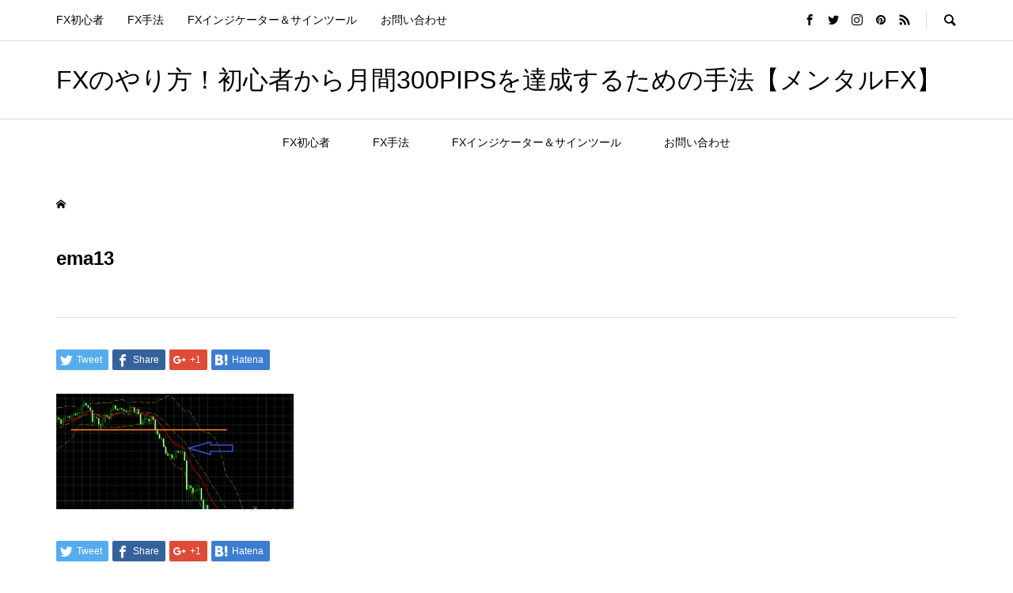

--- FILE ---
content_type: text/html; charset=UTF-8
request_url: https://xn--fx-xi4auf1b5b.com/7gatukekka/ema13/
body_size: 9045
content:
<!DOCTYPE html>
<html lang="ja">
<head >
<meta charset="UTF-8">
<meta name="description" content="メンタルFXでは、FXのやり方を初心者の方や継続して勝ち続けたい方へ向けて掲載しています。普通なら50％の確率で勝てるはずなのに、95％の人が負けてしまう…そこには人間の本能的なメンタルが関係しています。">
<meta name="viewport" content="width=device-width">
<title>ema13 &#8211; FXのやり方！初心者から月間300PIPSを達成するための手法【メンタルFX】</title>
<link rel='dns-prefetch' href='//s.w.org' />
<link rel="alternate" type="application/rss+xml" title="FXのやり方！初心者から月間300PIPSを達成するための手法【メンタルFX】 &raquo; ema13 のコメントのフィード" href="https://xn--fx-xi4auf1b5b.com/7gatukekka/ema13/feed/" />
<link rel='stylesheet' id='wp-block-library-css'  href='https://xn--fx-xi4auf1b5b.com/wp-includes/css/dist/block-library/style.min.css?ver=5.4.18' type='text/css' media='all' />
<link rel='stylesheet' id='rumble-style-css'  href='https://xn--fx-xi4auf1b5b.com/wp-content/themes/rumble_tcd058/style.css?ver=1.1' type='text/css' media='all' />
<link rel='stylesheet' id='rumble-slick-css'  href='https://xn--fx-xi4auf1b5b.com/wp-content/themes/rumble_tcd058/css/slick.min.css?ver=5.4.18' type='text/css' media='all' />
<link rel='stylesheet' id='rumble-responsive-css'  href='https://xn--fx-xi4auf1b5b.com/wp-content/themes/rumble_tcd058/responsive.css?ver=1.1' type='text/css' media='all' />
<link rel='stylesheet' id='fancybox-css'  href='https://xn--fx-xi4auf1b5b.com/wp-content/plugins/easy-fancybox/css/jquery.fancybox.min.css?ver=1.3.24' type='text/css' media='screen' />
<script type='text/javascript' src='https://xn--fx-xi4auf1b5b.com/wp-includes/js/jquery/jquery.js?ver=1.12.4-wp'></script>
<script type='text/javascript' src='https://xn--fx-xi4auf1b5b.com/wp-includes/js/jquery/jquery-migrate.min.js?ver=1.4.1'></script>
<link rel='https://api.w.org/' href='https://xn--fx-xi4auf1b5b.com/wp-json/' />
<link rel="EditURI" type="application/rsd+xml" title="RSD" href="https://xn--fx-xi4auf1b5b.com/xmlrpc.php?rsd" />
<link rel="wlwmanifest" type="application/wlwmanifest+xml" href="https://xn--fx-xi4auf1b5b.com/wp-includes/wlwmanifest.xml" /> 
<meta name="generator" content="WordPress 5.4.18" />
<link rel='shortlink' href='https://xn--fx-xi4auf1b5b.com/?p=96' />
<link rel="alternate" type="application/json+oembed" href="https://xn--fx-xi4auf1b5b.com/wp-json/oembed/1.0/embed?url=https%3A%2F%2Fxn--fx-xi4auf1b5b.com%2F7gatukekka%2Fema13%2F" />
<link rel="alternate" type="text/xml+oembed" href="https://xn--fx-xi4auf1b5b.com/wp-json/oembed/1.0/embed?url=https%3A%2F%2Fxn--fx-xi4auf1b5b.com%2F7gatukekka%2Fema13%2F&#038;format=xml" />
<style>
.p-tabbar__item.is-active, .p-tabbar__item.is-active a, .p-index-carousel .slick-arrow:hover { color: #000000; }
.p-copyright, .p-tabbar, .p-headline, .p-cb__item-archive-link__button, .p-page-links a:hover, .p-page-links > span, .p-pager__item a:hover, .p-pager__item .current, .p-entry__next-page__link:hover, .p-widget .searchform::after, .p-widget-search .p-widget-search__submit, .p-widget-list__item-rank, .c-comment__form-submit:hover, c-comment__password-protected, .slick-arrow, .c-pw__btn--register, .c-pw__btn { background-color: #000000; }
.p-page-links a:hover, .p-page-links > span, .p-pager__item a:hover, .p-pager__item .current, .p-author-archive .p-headline, .p-cb__item-header { border-color: #000000; }
.c-comment__tab-item.is-active a, .c-comment__tab-item a:hover, .c-comment__tab-item.is-active p { background-color: rgba(0, 0, 0, 0.7); }
.c-comment__tab-item.is-active a:after, .c-comment__tab-item.is-active p:after { border-top-color: rgba(0, 0, 0, 0.7); }
.p-author__box, .p-entry-news__header, .p-page-links a, .p-pager__item a, .p-pager__item span { background-color: #f7f7f7; }
.p-entry__body a { color: #000000; }
.p-megamenu__bg, .p-global-nav .sub-menu, .p-megamenu__bg .p-float-native-ad-label__small { background-color: #000000; }
.p-megamenu a, .p-global-nav .sub-menu a { color: #ffffff !important; }
.p-megamenu a:hover, .p-megamenu li.is-active > a, .p-global-nav .sub-menu a:hover, .p-global-nav .sub-menu .current-menu-item > a { background-color: #999999; color: #ffffff !important; }
.p-megamenu > ul, .p-global-nav > li.menu-item-has-children > .sub-menu { border-color: #999999; }
.p-native-ad-label, .p-float-native-ad-label, .p-float-native-ad-label__small, .p-article__native-ad-label { background-color: #999999; color: #ffffff; font-size: 11px; }
.cat-item-1 > a, .cat-item-1 .toggle-children, .p-global-nav > li.menu-term-id-1:hover > a, .p-global-nav > li.menu-term-id-1.current-menu-item > a { color: #999999; }
.p-megamenu-term-id-1 a:hover, .p-megamenu-term-id-1 .p-megamenu__current a, .p-megamenu-term-id-1 li.is-active > a, .p-global-nav li.menu-term-id-1 > .sub-menu > li > a:hover, .p-global-nav li.menu-term-id-1 > .sub-menu > .current-menu-item > a { background-color: #999999; }
.p-category-item--1 { background-color: #999999 !important; }
.p-megamenu-term-id-1 > ul, .p-global-nav > li.menu-term-id-1 > .sub-menu { border-color: #999999; }
.cat-item-16 > a, .cat-item-16 .toggle-children, .p-global-nav > li.menu-term-id-16:hover > a, .p-global-nav > li.menu-term-id-16.current-menu-item > a { color: #999999; }
.p-megamenu-term-id-16 a:hover, .p-megamenu-term-id-16 .p-megamenu__current a, .p-megamenu-term-id-16 li.is-active > a, .p-global-nav li.menu-term-id-16 > .sub-menu > li > a:hover, .p-global-nav li.menu-term-id-16 > .sub-menu > .current-menu-item > a { background-color: #999999; }
.p-category-item--16 { background-color: #999999 !important; }
.p-megamenu-term-id-16 > ul, .p-global-nav > li.menu-term-id-16 > .sub-menu { border-color: #999999; }
.cat-item-17 > a, .cat-item-17 .toggle-children, .p-global-nav > li.menu-term-id-17:hover > a, .p-global-nav > li.menu-term-id-17.current-menu-item > a { color: #999999; }
.p-megamenu-term-id-17 a:hover, .p-megamenu-term-id-17 .p-megamenu__current a, .p-megamenu-term-id-17 li.is-active > a, .p-global-nav li.menu-term-id-17 > .sub-menu > li > a:hover, .p-global-nav li.menu-term-id-17 > .sub-menu > .current-menu-item > a { background-color: #999999; }
.p-category-item--17 { background-color: #999999 !important; }
.p-megamenu-term-id-17 > ul, .p-global-nav > li.menu-term-id-17 > .sub-menu { border-color: #999999; }
.cat-item-20 > a, .cat-item-20 .toggle-children, .p-global-nav > li.menu-term-id-20:hover > a, .p-global-nav > li.menu-term-id-20.current-menu-item > a { color: #999999; }
.p-megamenu-term-id-20 a:hover, .p-megamenu-term-id-20 .p-megamenu__current a, .p-megamenu-term-id-20 li.is-active > a, .p-global-nav li.menu-term-id-20 > .sub-menu > li > a:hover, .p-global-nav li.menu-term-id-20 > .sub-menu > .current-menu-item > a { background-color: #999999; }
.p-category-item--20 { background-color: #999999 !important; }
.p-megamenu-term-id-20 > ul, .p-global-nav > li.menu-term-id-20 > .sub-menu { border-color: #999999; }
.cat-item-24 > a, .cat-item-24 .toggle-children, .p-global-nav > li.menu-term-id-24:hover > a, .p-global-nav > li.menu-term-id-24.current-menu-item > a { color: #999999; }
.p-megamenu-term-id-24 a:hover, .p-megamenu-term-id-24 .p-megamenu__current a, .p-megamenu-term-id-24 li.is-active > a, .p-global-nav li.menu-term-id-24 > .sub-menu > li > a:hover, .p-global-nav li.menu-term-id-24 > .sub-menu > .current-menu-item > a { background-color: #999999; }
.p-category-item--24 { background-color: #999999 !important; }
.p-megamenu-term-id-24 > ul, .p-global-nav > li.menu-term-id-24 > .sub-menu { border-color: #999999; }
.cat-item-28 > a, .cat-item-28 .toggle-children, .p-global-nav > li.menu-term-id-28:hover > a, .p-global-nav > li.menu-term-id-28.current-menu-item > a { color: #999999; }
.p-megamenu-term-id-28 a:hover, .p-megamenu-term-id-28 .p-megamenu__current a, .p-megamenu-term-id-28 li.is-active > a, .p-global-nav li.menu-term-id-28 > .sub-menu > li > a:hover, .p-global-nav li.menu-term-id-28 > .sub-menu > .current-menu-item > a { background-color: #999999; }
.p-category-item--28 { background-color: #999999 !important; }
.p-megamenu-term-id-28 > ul, .p-global-nav > li.menu-term-id-28 > .sub-menu { border-color: #999999; }
.cat-item-30 > a, .cat-item-30 .toggle-children, .p-global-nav > li.menu-term-id-30:hover > a, .p-global-nav > li.menu-term-id-30.current-menu-item > a { color: #999999; }
.p-megamenu-term-id-30 a:hover, .p-megamenu-term-id-30 .p-megamenu__current a, .p-megamenu-term-id-30 li.is-active > a, .p-global-nav li.menu-term-id-30 > .sub-menu > li > a:hover, .p-global-nav li.menu-term-id-30 > .sub-menu > .current-menu-item > a { background-color: #999999; }
.p-category-item--30 { background-color: #999999 !important; }
.p-megamenu-term-id-30 > ul, .p-global-nav > li.menu-term-id-30 > .sub-menu { border-color: #999999; }
.cat-item-32 > a, .cat-item-32 .toggle-children, .p-global-nav > li.menu-term-id-32:hover > a, .p-global-nav > li.menu-term-id-32.current-menu-item > a { color: #999999; }
.p-megamenu-term-id-32 a:hover, .p-megamenu-term-id-32 .p-megamenu__current a, .p-megamenu-term-id-32 li.is-active > a, .p-global-nav li.menu-term-id-32 > .sub-menu > li > a:hover, .p-global-nav li.menu-term-id-32 > .sub-menu > .current-menu-item > a { background-color: #999999; }
.p-category-item--32 { background-color: #999999 !important; }
.p-megamenu-term-id-32 > ul, .p-global-nav > li.menu-term-id-32 > .sub-menu { border-color: #999999; }
.cat-item-33 > a, .cat-item-33 .toggle-children, .p-global-nav > li.menu-term-id-33:hover > a, .p-global-nav > li.menu-term-id-33.current-menu-item > a { color: #999999; }
.p-megamenu-term-id-33 a:hover, .p-megamenu-term-id-33 .p-megamenu__current a, .p-megamenu-term-id-33 li.is-active > a, .p-global-nav li.menu-term-id-33 > .sub-menu > li > a:hover, .p-global-nav li.menu-term-id-33 > .sub-menu > .current-menu-item > a { background-color: #999999; }
.p-category-item--33 { background-color: #999999 !important; }
.p-megamenu-term-id-33 > ul, .p-global-nav > li.menu-term-id-33 > .sub-menu { border-color: #999999; }
.cat-item-35 > a, .cat-item-35 .toggle-children, .p-global-nav > li.menu-term-id-35:hover > a, .p-global-nav > li.menu-term-id-35.current-menu-item > a { color: #999999; }
.p-megamenu-term-id-35 a:hover, .p-megamenu-term-id-35 .p-megamenu__current a, .p-megamenu-term-id-35 li.is-active > a, .p-global-nav li.menu-term-id-35 > .sub-menu > li > a:hover, .p-global-nav li.menu-term-id-35 > .sub-menu > .current-menu-item > a { background-color: #999999; }
.p-category-item--35 { background-color: #999999 !important; }
.p-megamenu-term-id-35 > ul, .p-global-nav > li.menu-term-id-35 > .sub-menu { border-color: #999999; }
.cat-item-36 > a, .cat-item-36 .toggle-children, .p-global-nav > li.menu-term-id-36:hover > a, .p-global-nav > li.menu-term-id-36.current-menu-item > a { color: #999999; }
.p-megamenu-term-id-36 a:hover, .p-megamenu-term-id-36 .p-megamenu__current a, .p-megamenu-term-id-36 li.is-active > a, .p-global-nav li.menu-term-id-36 > .sub-menu > li > a:hover, .p-global-nav li.menu-term-id-36 > .sub-menu > .current-menu-item > a { background-color: #999999; }
.p-category-item--36 { background-color: #999999 !important; }
.p-megamenu-term-id-36 > ul, .p-global-nav > li.menu-term-id-36 > .sub-menu { border-color: #999999; }
.cat-item-37 > a, .cat-item-37 .toggle-children, .p-global-nav > li.menu-term-id-37:hover > a, .p-global-nav > li.menu-term-id-37.current-menu-item > a { color: #999999; }
.p-megamenu-term-id-37 a:hover, .p-megamenu-term-id-37 .p-megamenu__current a, .p-megamenu-term-id-37 li.is-active > a, .p-global-nav li.menu-term-id-37 > .sub-menu > li > a:hover, .p-global-nav li.menu-term-id-37 > .sub-menu > .current-menu-item > a { background-color: #999999; }
.p-category-item--37 { background-color: #999999 !important; }
.p-megamenu-term-id-37 > ul, .p-global-nav > li.menu-term-id-37 > .sub-menu { border-color: #999999; }
body { font-family: Verdana, "ヒラギノ角ゴ ProN W3", "Hiragino Kaku Gothic ProN", "メイリオ", Meiryo, sans-serif; }
.p-logo, .p-entry__title, .p-headline, .p-page-header__title, .p-index-slider__item-catch, .p-widget__title, .p-cb__item-headline {
font-family: Segoe UI, "ヒラギノ角ゴ ProN W3", "Hiragino Kaku Gothic ProN", "メイリオ", Meiryo, sans-serif;
}
.c-load--type1 { border: 3px solid rgba(153, 153, 153, 0.2); border-top-color: #000000; }
.p-hover-effect--type1:hover img { -webkit-transform: scale(1.2) rotate(2deg); transform: scale(1.2) rotate(2deg); }
.p-hover-effect--type2 img { margin-left: -8px; }
.p-hover-effect--type2:hover img { margin-left: 8px; }
.p-hover-effect--type2:hover .p-hover-effect__image { background: #000000; }
.p-hover-effect--type2:hover img { opacity: 0.5 }
.p-hover-effect--type3:hover .p-hover-effect__image { background: #000000; }
.p-hover-effect--type3:hover img { opacity: 0.5; }
.p-entry__title { font-size: 24px; }
.p-entry__title, .p-article__title { color: #000000 }
.p-entry__body { font-size: 16px; }
.p-entry__body, .p-author__desc, .p-blog-archive__item-excerpt { color: #666666; }
.p-entry-news__title { font-size: 24px; }
.p-entry-news__title, .p-article-news__title { color: #000000 }
.p-entry-news__body { color: #666666; font-size: 16px; }
body.l-header__fix .is-header-fixed .l-header__bar { background: rgba(255, 255, 255, 0.8); }
.l-header a, .p-global-nav > li > a { color: #000000; }
.p-logo__header--text a { font-size: 32px; }
.p-logo__footer--text a { font-size: 32px; }
@media only screen and (max-width: 991px) {
	.l-header__bar--mobile { background-color: rgba(255, 255, 255, 0.8); }
	.p-logo__header--mobile.p-logo__header--text a { font-size: 24px; }
	.p-global-nav { background-color: rgba(0,0,0, 0.8); }
	.p-global-nav a, .p-global-nav .sub-menu a, .p-global-nav .menu-item-has-children > a > span::before { color: #ffffff !important; }
	.p-logo__footer--mobile.p-logo__footer--text a { font-size: 24px; }
	.p-entry__title { font-size: 18px; }
	.p-entry__body { font-size: 14px; }
	.p-entry-news__title { font-size: 18px; }
	.p-entry-news__body { font-size: 14px; }
}
</style>
<style type="text/css">

</style>
<!-- Global site tag (gtag.js) - Google Analytics -->
<script async src="https://www.googletagmanager.com/gtag/js?id=UA-129364085-1"></script>
<script>
  window.dataLayer = window.dataLayer || [];
  function gtag(){dataLayer.push(arguments);}
  gtag('js', new Date());

  gtag('config', 'UA-129364085-1');
</script>
</head>
<body class="attachment attachment-template-default single single-attachment postid-96 attachmentid-96 attachment-png is-responsive l-header__fix l-header__fix--mobile">
<div id="site_loader_overlay">
	<div id="site_loader_animation" class="c-load--type1">
			</div>
</div>
<div id="site_wrap">
	<header id="js-header" class="l-header">
		<div class="p-header__logo--mobile l-header__bar--mobile">
			<div class="p-logo p-logo__header--mobile p-logo__header--text">
				<a href="https://xn--fx-xi4auf1b5b.com/">FXのやり方！初心者から月間300PIPSを達成するための手法【メンタルFX】</a>
			</div>
			<a href="#" id="js-menu-button" class="p-menu-button c-menu-button"></a>
		</div>
		<div class="p-header__top u-clearfix">
			<div class="l-inner">
<nav class="menu-fx%e5%88%9d%e5%bf%83%e8%80%85-container"><ul id="menu-fx%e5%88%9d%e5%bf%83%e8%80%85" class="p-header-nav"><li id="menu-item-90" class="menu-item menu-item-type-taxonomy menu-item-object-category menu-item-90 menu-term-id-1"><a href="https://xn--fx-xi4auf1b5b.com/category/fx%e5%88%9d%e5%bf%83%e8%80%85/">FX初心者<span></span></a></li>
<li id="menu-item-99" class="menu-item menu-item-type-taxonomy menu-item-object-category menu-item-99 menu-term-id-16"><a href="https://xn--fx-xi4auf1b5b.com/category/fx%e6%89%8b%e6%b3%95/">FX手法<span></span></a></li>
<li id="menu-item-107" class="menu-item menu-item-type-taxonomy menu-item-object-category menu-item-107 menu-term-id-17"><a href="https://xn--fx-xi4auf1b5b.com/category/fx%e3%82%a4%e3%83%b3%e3%82%b8%e3%82%b1%e3%83%bc%e3%82%bf%e3%83%bc%ef%bc%86%e3%82%b5%e3%82%a4%e3%83%b3%e3%83%84%e3%83%bc%e3%83%ab/">FXインジケーター＆サインツール<span></span></a></li>
<li id="menu-item-177" class="menu-item menu-item-type-post_type menu-item-object-page menu-item-177"><a href="https://xn--fx-xi4auf1b5b.com/%e3%81%8a%e5%95%8f%e3%81%84%e5%90%88%e3%82%8f%e3%81%9b/">お問い合わせ<span></span></a></li>
</ul></nav>
				<div class="u-right">
					<ul class="p-social-nav"><li class="p-social-nav__item p-social-nav__item--facebook"><a href="#" target="_blank"></a></li><li class="p-social-nav__item p-social-nav__item--twitter"><a href="#" target="_blank"></a></li><li class="p-social-nav__item p-social-nav__item--instagram"><a href="#" target="_blank"></a></li><li class="p-social-nav__item p-social-nav__item--pinterest"><a href="#" target="_blank"></a></li><li class="p-social-nav__item p-social-nav__item--rss"><a href="https://xn--fx-xi4auf1b5b.com/feed/" target="_blank"></a></li></ul>
					<div class="p-header-search">
						<form action="https://xn--fx-xi4auf1b5b.com/" method="get">
							<input type="text" name="s" value="" class="p-header-search__input" placeholder="SEARCH">
						</form>
						<a href="#" id="js-search-button" class="p-search-button c-search-button"></a>
					</div>
				</div>
			</div>
		</div>
		<div class="p-header__logo">
			<div class="l-inner">
				<div class="p-logo p-logo__header p-logo__header--text">
					<a href="https://xn--fx-xi4auf1b5b.com/">FXのやり方！初心者から月間300PIPSを達成するための手法【メンタルFX】</a>
				</div>
			</div>
		</div>
<nav class="p-header__gnav l-header__bar"><ul id="js-global-nav" class="l-inner p-global-nav u-clearfix">
<li class="p-header-search--mobile"><form action="https://xn--fx-xi4auf1b5b.com/" method="get"><input type="text" name="s" value="" class="p-header-search__input" placeholder="SEARCH"><input type="submit" value="&#xe915;" class="p-header-search__submit"></form></li>
<li class="menu-item menu-item-type-taxonomy menu-item-object-category menu-item-90 menu-term-id-1"><a href="https://xn--fx-xi4auf1b5b.com/category/fx%e5%88%9d%e5%bf%83%e8%80%85/">FX初心者<span></span></a></li>
<li class="menu-item menu-item-type-taxonomy menu-item-object-category menu-item-99 menu-term-id-16"><a href="https://xn--fx-xi4auf1b5b.com/category/fx%e6%89%8b%e6%b3%95/">FX手法<span></span></a></li>
<li class="menu-item menu-item-type-taxonomy menu-item-object-category menu-item-107 menu-term-id-17"><a href="https://xn--fx-xi4auf1b5b.com/category/fx%e3%82%a4%e3%83%b3%e3%82%b8%e3%82%b1%e3%83%bc%e3%82%bf%e3%83%bc%ef%bc%86%e3%82%b5%e3%82%a4%e3%83%b3%e3%83%84%e3%83%bc%e3%83%ab/">FXインジケーター＆サインツール<span></span></a></li>
<li class="menu-item menu-item-type-post_type menu-item-object-page menu-item-177"><a href="https://xn--fx-xi4auf1b5b.com/%e3%81%8a%e5%95%8f%e3%81%84%e5%90%88%e3%82%8f%e3%81%9b/">お問い合わせ<span></span></a></li>
</ul></nav>
	</header>
<main class="l-main">
	<div class="p-breadcrumb c-breadcrumb">
		<ul class="p-breadcrumb__inner c-breadcrumb__inner l-inner" itemscope itemtype="http://schema.org/BreadcrumbList">
			<li class="p-breadcrumb__item c-breadcrumb__item p-breadcrumb__item--home c-breadcrumb__item--home" itemprop="itemListElement" itemscope itemtype="http://schema.org/ListItem">
				<a href="https://xn--fx-xi4auf1b5b.com/" itemscope itemtype="http://schema.org/Thing" itemprop="item"><span itemprop="name">HOME</span></a>
				<meta itemprop="position" content="1" />
			</li>

		</ul>
	</div>
		<article class="p-entry l-inner">
			<div class="p-entry__inner">
				<div class="p-entry__header">
					<h1 class="p-entry__title">ema13</h1>
					<ul class="p-entry__meta-top u-clearfix">
					</ul>
				</div>
				<ul class="p-entry__share c-share u-clearfix c-share--sm c-share--color">
					<li class="c-share__btn c-share__btn--twitter">
						<a href="http://twitter.com/share?text=ema13&url=https%3A%2F%2Fxn--fx-xi4auf1b5b.com%2F7gatukekka%2Fema13%2F&via=&tw_p=tweetbutton&related=" onclick="javascript:window.open(this.href, '', 'menubar=no,toolbar=no,resizable=yes,scrollbars=yes,height=400,width=600');return false;">
							<i class="c-share__icn c-share__icn--twitter"></i>
							<span class="c-share__title">Tweet</span>
						</a>
					</li>
					<li class="c-share__btn c-share__btn--facebook">
						<a href="//www.facebook.com/sharer/sharer.php?u=https://xn--fx-xi4auf1b5b.com/7gatukekka/ema13/&amp;t=ema13" rel="nofollow" target="_blank">
							<i class="c-share__icn c-share__icn--facebook"></i>
							<span class="c-share__title">Share</span>
						</a>
					</li>
					<li class="c-share__btn c-share__btn--google-plus">
						<a href="https://plus.google.com/share?url=https%3A%2F%2Fxn--fx-xi4auf1b5b.com%2F7gatukekka%2Fema13%2F" onclick="javascript:window.open(this.href, '', 'menubar=no,toolbar=no,resizable=yes,scrollbars=yes,height=600,width=500');return false;">
							<i class="c-share__icn c-share__icn--google-plus"></i>
							<span class="c-share__title">+1</span>
						</a>
					</li>
					<li class="c-share__btn c-share__btn--hatebu">
						<a href="http://b.hatena.ne.jp/add?mode=confirm&url=https%3A%2F%2Fxn--fx-xi4auf1b5b.com%2F7gatukekka%2Fema13%2F" onclick="javascript:window.open(this.href, '', 'menubar=no,toolbar=no,resizable=yes,scrollbars=yes,height=400,width=510');return false;">
							<i class="c-share__icn c-share__icn--hatebu"></i>
							<span class="c-share__title">Hatena</span>
						</a>
					</li>
				</ul>
				<div class="p-entry__body">
<p class="attachment"><a href='https://xn--fx-xi4auf1b5b.com/wp-content/uploads/2018/08/ema13.png'><img width="300" height="146" src="https://xn--fx-xi4auf1b5b.com/wp-content/uploads/2018/08/ema13-300x146.png" class="attachment-medium size-medium" alt="" /></a></p>
				</div>
				<ul class="p-entry__share c-share u-clearfix c-share--sm c-share--color">
					<li class="c-share__btn c-share__btn--twitter">
						<a href="http://twitter.com/share?text=ema13&url=https%3A%2F%2Fxn--fx-xi4auf1b5b.com%2F7gatukekka%2Fema13%2F&via=&tw_p=tweetbutton&related=" onclick="javascript:window.open(this.href, '', 'menubar=no,toolbar=no,resizable=yes,scrollbars=yes,height=400,width=600');return false;">
							<i class="c-share__icn c-share__icn--twitter"></i>
							<span class="c-share__title">Tweet</span>
						</a>
					</li>
					<li class="c-share__btn c-share__btn--facebook">
						<a href="//www.facebook.com/sharer/sharer.php?u=https://xn--fx-xi4auf1b5b.com/7gatukekka/ema13/&amp;t=ema13" rel="nofollow" target="_blank">
							<i class="c-share__icn c-share__icn--facebook"></i>
							<span class="c-share__title">Share</span>
						</a>
					</li>
					<li class="c-share__btn c-share__btn--google-plus">
						<a href="https://plus.google.com/share?url=https%3A%2F%2Fxn--fx-xi4auf1b5b.com%2F7gatukekka%2Fema13%2F" onclick="javascript:window.open(this.href, '', 'menubar=no,toolbar=no,resizable=yes,scrollbars=yes,height=600,width=500');return false;">
							<i class="c-share__icn c-share__icn--google-plus"></i>
							<span class="c-share__title">+1</span>
						</a>
					</li>
					<li class="c-share__btn c-share__btn--hatebu">
						<a href="http://b.hatena.ne.jp/add?mode=confirm&url=https%3A%2F%2Fxn--fx-xi4auf1b5b.com%2F7gatukekka%2Fema13%2F" onclick="javascript:window.open(this.href, '', 'menubar=no,toolbar=no,resizable=yes,scrollbars=yes,height=400,width=510');return false;">
							<i class="c-share__icn c-share__icn--hatebu"></i>
							<span class="c-share__title">Hatena</span>
						</a>
					</li>
				</ul>
				<ul class="p-entry__meta c-meta-box u-clearfix">
					<li class="c-meta-box__item c-meta-box__item--category"></li>										<li class="c-meta-box__item c-meta-box__item--comment">コメント: <a href="#comment_headline">0</a></li>				</ul>
			</div>
			<section class="p-entry__related">
				<h2 class="p-headline">関連記事一覧</h2>
				<div class="p-entry__related-items">
					<article class="p-entry__related-item">
						<a class="p-hover-effect--type1" href="https://xn--fx-xi4auf1b5b.com/hannkaku/">
							<div class="p-entry__related-item__thumbnail p-hover-effect__image js-object-fit-cover">
								<img width="300" height="156" src="https://xn--fx-xi4auf1b5b.com/wp-content/uploads/2018/07/hannkaku6.png" class="attachment-size1 size-size1 wp-post-image" alt="" />
							</div>
							<h3 class="p-entry__related-item__title p-article__title">FX初心者でどうしてもびびって早く利確してしまう場合...</h3>
						</a>
					</article>
					<article class="p-entry__related-item">
						<a class="p-hover-effect--type1" href="https://xn--fx-xi4auf1b5b.com/%e3%83%8f%e3%83%bc%e3%83%a2%e3%83%8b%e3%83%83%e3%82%af%e3%83%91%e3%82%bf%e3%83%bc%e3%83%b3%ef%bc%88%e3%83%90%e3%82%bf%e3%83%95%e3%83%a9%e3%82%a4%ef%bc%89%e3%81%ae%e6%a4%9c%e8%a8%bc%e3%81%a8%e5%ae%9f/">
							<div class="p-entry__related-item__thumbnail p-hover-effect__image js-object-fit-cover">
								<img width="300" height="300" src="https://xn--fx-xi4auf1b5b.com/wp-content/uploads/2018/12/batahu5-300x300.png" class="attachment-size1 size-size1 wp-post-image" alt="" />
							</div>
							<h3 class="p-entry__related-item__title p-article__title">ハーモニックパターン（バタフライ）の検証と実践</h3>
						</a>
					</article>
					<article class="p-entry__related-item">
						<a class="p-hover-effect--type1" href="https://xn--fx-xi4auf1b5b.com/mt4%e3%82%a4%e3%83%b3%e3%82%b8%e3%82%b1%e3%83%bc%e3%82%bf%e3%82%a8%e3%83%87%e3%82%a3%e3%82%bf%e3%81%a7%ef%bc%91%e3%81%a4%e7%9b%ae%e3%81%8c%e5%ae%8c%e6%88%90%ef%bc%81%ef%bc%9f/">
							<div class="p-entry__related-item__thumbnail p-hover-effect__image js-object-fit-cover">
								<img width="300" height="300" src="https://xn--fx-xi4auf1b5b.com/wp-content/uploads/2018/11/innji13-300x300.png" class="attachment-size1 size-size1 wp-post-image" alt="" />
							</div>
							<h3 class="p-entry__related-item__title p-article__title">MT4インジケータエディタで１つ目が完成！？</h3>
						</a>
					</article>
					<article class="p-entry__related-item">
						<a class="p-hover-effect--type1" href="https://xn--fx-xi4auf1b5b.com/fx%e3%81%a7%e7%a0%b4%e7%b6%bb%e3%81%9b%e3%81%9a%e3%81%ab%e5%8b%9d%e3%81%a1%e3%83%88%e3%83%ac%e3%83%bc%e3%83%80%e3%83%bc%e3%81%ab%e3%81%aa%e3%82%8b%e3%81%9f%e3%82%81%e3%81%ae%e7%ac%ac%e4%b8%80%e6%ad%a9/">
							<div class="p-entry__related-item__thumbnail p-hover-effect__image js-object-fit-cover">
								<img width="300" height="300" src="https://xn--fx-xi4auf1b5b.com/wp-content/uploads/2019/02/hatan3-300x300.png" class="attachment-size1 size-size1 wp-post-image" alt="" />
							</div>
							<h3 class="p-entry__related-item__title p-article__title">FXで破綻せずに勝ちトレーダーになるための第一歩</h3>
						</a>
					</article>
					<article class="p-entry__related-item">
						<a class="p-hover-effect--type1" href="https://xn--fx-xi4auf1b5b.com/eastop/">
							<div class="p-entry__related-item__thumbnail p-hover-effect__image js-object-fit-cover">
								<img width="300" height="227" src="https://xn--fx-xi4auf1b5b.com/wp-content/uploads/2018/08/stop1-300x227.png" class="attachment-size1 size-size1 wp-post-image" alt="" />
							</div>
							<h3 class="p-entry__related-item__title p-article__title">FX初心者が絶対EA（自動売買）を止めるべきタイミング！</h3>
						</a>
					</article>
					<article class="p-entry__related-item">
						<a class="p-hover-effect--type1" href="https://xn--fx-xi4auf1b5b.com/day-trader-dragon_break%e3%81%ae%e6%a4%9c%e8%a8%bc%e3%81%a8%e5%ae%9f%e8%b7%b5%ef%bc%92/">
							<div class="p-entry__related-item__thumbnail p-hover-effect__image js-object-fit-cover">
								<img width="300" height="300" src="https://xn--fx-xi4auf1b5b.com/wp-content/uploads/2019/01/bredora2-300x300.png" class="attachment-size1 size-size1 wp-post-image" alt="" />
							</div>
							<h3 class="p-entry__related-item__title p-article__title">Day Trader Dragon_breakの検証と実践２</h3>
						</a>
					</article>
					<article class="p-entry__related-item">
						<a class="p-hover-effect--type1" href="https://xn--fx-xi4auf1b5b.com/purotorifxup/">
							<div class="p-entry__related-item__thumbnail p-hover-effect__image js-object-fit-cover">
								<img width="300" height="300" src="https://xn--fx-xi4auf1b5b.com/wp-content/uploads/2018/09/egu3-300x300.png" class="attachment-size1 size-size1 wp-post-image" alt="プロトリFX" />
							</div>
							<h3 class="p-entry__related-item__title p-article__title">プロフェッショナル・トリガーFX（プロトリFX）がパワ...</h3>
						</a>
					</article>
					<article class="p-entry__related-item">
						<a class="p-hover-effect--type1" href="https://xn--fx-xi4auf1b5b.com/%e3%83%8f%e3%83%bc%e3%83%a2%e3%83%8b%e3%83%83%e3%82%af%e3%83%91%e3%82%bf%e3%83%bc%e3%83%b3%ef%bc%88%e3%82%ac%e3%83%bc%e3%83%88%e3%83%ac%e3%83%bc%ef%bc%89%e3%81%ae%e6%a4%9c%e8%a8%bc%e3%81%a8%e5%ae%9f/">
							<div class="p-entry__related-item__thumbnail p-hover-effect__image js-object-fit-cover">
								<img width="300" height="300" src="https://xn--fx-xi4auf1b5b.com/wp-content/uploads/2018/12/gatore3-300x300.png" class="attachment-size1 size-size1 wp-post-image" alt="" />
							</div>
							<h3 class="p-entry__related-item__title p-article__title">ハーモニックパターン（ガートレー）の検証と実践</h3>
						</a>
					</article>
					<div class="p-entry__related-item u-hidden-sm"></div><div class="p-entry__related-item u-hidden-sm"></div>
				</div>
			</section>
<div class="c-comment">
	<ul id="js-comment__tab" class="c-comment__tab u-clearfix">
	<li class="c-comment__tab-item is-active"><p>コメント ( 0 )</p></li>
	<li class="c-comment__tab-item"><p>トラックバックは利用できません。</p></li>
	</ul>
	<div id="js-comment-area">
		<ol id="comments" class="c-comment__list">
			<li class="c-comment__list-item">
				<div class="c-comment__item-body"><p>この記事へのコメントはありません。</p></div>
			</li>
		</ol>
	</div>
	<fieldset id="respond" class="c-comment__form-wrapper">
		<div class="c-comment__cancel">
			<a rel="nofollow" id="cancel-comment-reply-link" href="/7gatukekka/ema13/#respond" style="display:none;">返信をキャンセルする。</a>		</div>
		<form action="https://xn--fx-xi4auf1b5b.com/wp-comments-post.php" class="c-comment__form" method="post">
			<div class="c-comment__input">
				<label><span class="c-comment__label-text">名前 </span><input type="text" name="author" value="" tabindex="1" ></label>
			</div>
			<div class="c-comment__input">
				<label><span class="c-comment__label-text">E-MAIL  ※ 公開されません</span><input type="text" name="email" value="" tabindex="2" ></label>
			</div>
			<div class="c-comment__input">
				<label><span class="c-comment__label-text">URL</span><input type="text" name="url" value="" tabindex="3"></label>
			</div>
			<div class="c-comment__input">
				<textarea id="js-comment__textarea" name="comment" tabindex="4"></textarea>
			</div>
			<input type="submit" class="c-comment__form-submit" tabindex="5" value="コメントをする">
			<div class="c-comment__form-hidden">
				<input type='hidden' name='comment_post_ID' value='96' id='comment_post_ID' />
<input type='hidden' name='comment_parent' id='comment_parent' value='0' />
			</div>
		</form>
	</fieldset>
</div>
		</article>
</main>
	<footer class="l-footer">
		<div id="js-footer-slider" class="p-footer-blog p-footer-slider p-article-slider" data-slide-time="7000">
			<article class="p-footer-blog__item p-article-slider__item">
				<a class="p-hover-effect--type1" href="https://xn--fx-xi4auf1b5b.com/mt4customcandle/" href="https://xn--fx-xi4auf1b5b.com/mt4customcandle/">
					<div class="p-article-slider__item-thumbnail p-hover-effect__image js-object-fit-cover"><img width="600" height="420" src="https://xn--fx-xi4auf1b5b.com/wp-content/uploads/2020/05/CustomCandlek-600x420.png" class="attachment-size2 size-size2 wp-post-image" alt="" /></div>
					<div class="p-footer-blog__item-info p-article-slider__item-info">
						<h3 class="p-footer-blog__item-title p-article-slider__item-title p-article__title">MT4で上位足を表示するインジケーターなら「CustomCandle」がおす...</h3>
					</div>
				</a>
			</article>
			<article class="p-footer-blog__item p-article-slider__item">
				<a class="p-hover-effect--type1" href="https://xn--fx-xi4auf1b5b.com/fx%e3%81%a7%e7%a0%b4%e7%b6%bb%e3%81%9b%e3%81%9a%e3%81%ab%e5%8b%9d%e3%81%a1%e3%83%88%e3%83%ac%e3%83%bc%e3%83%80%e3%83%bc%e3%81%ab%e3%81%aa%e3%82%8b%e3%81%9f%e3%82%81%e3%81%ae%e7%ac%ac%e4%b8%80%e6%ad%a9/" href="https://xn--fx-xi4auf1b5b.com/fx%e3%81%a7%e7%a0%b4%e7%b6%bb%e3%81%9b%e3%81%9a%e3%81%ab%e5%8b%9d%e3%81%a1%e3%83%88%e3%83%ac%e3%83%bc%e3%83%80%e3%83%bc%e3%81%ab%e3%81%aa%e3%82%8b%e3%81%9f%e3%82%81%e3%81%ae%e7%ac%ac%e4%b8%80%e6%ad%a9/">
					<div class="p-article-slider__item-thumbnail p-hover-effect__image js-object-fit-cover"><img width="456" height="390" src="https://xn--fx-xi4auf1b5b.com/wp-content/uploads/2019/02/hatan3.png" class="attachment-size2 size-size2 wp-post-image" alt="" /></div>
					<div class="p-footer-blog__item-info p-article-slider__item-info">
						<h3 class="p-footer-blog__item-title p-article-slider__item-title p-article__title">FXで破綻せずに勝ちトレーダーになるための第一歩</h3>
					</div>
				</a>
			</article>
			<article class="p-footer-blog__item p-article-slider__item">
				<a class="p-hover-effect--type1" href="https://xn--fx-xi4auf1b5b.com/%e3%83%8f%e3%83%bc%e3%83%a2%e3%83%8b%e3%83%83%e3%82%af%e3%83%91%e3%82%bf%e3%83%bc%e3%83%b3%e3%81%ae%e9%80%86%e5%bc%b5%e3%82%8a%e3%81%ab%e3%81%8a%e3%81%99%e3%81%99%e3%82%81%e3%81%aa%e3%82%a4%e3%83%b3/" href="https://xn--fx-xi4auf1b5b.com/%e3%83%8f%e3%83%bc%e3%83%a2%e3%83%8b%e3%83%83%e3%82%af%e3%83%91%e3%82%bf%e3%83%bc%e3%83%b3%e3%81%ae%e9%80%86%e5%bc%b5%e3%82%8a%e3%81%ab%e3%81%8a%e3%81%99%e3%81%99%e3%82%81%e3%81%aa%e3%82%a4%e3%83%b3/">
					<div class="p-article-slider__item-thumbnail p-hover-effect__image js-object-fit-cover"><img width="600" height="388" src="https://xn--fx-xi4auf1b5b.com/wp-content/uploads/2019/01/hamoni4-600x388.png" class="attachment-size2 size-size2 wp-post-image" alt="" /></div>
					<div class="p-footer-blog__item-info p-article-slider__item-info">
						<h3 class="p-footer-blog__item-title p-article-slider__item-title p-article__title">ハーモニックパターンの逆張りにおすすめなインジケーター</h3>
					</div>
				</a>
			</article>
			<article class="p-footer-blog__item p-article-slider__item">
				<a class="p-hover-effect--type1" href="https://xn--fx-xi4auf1b5b.com/%e3%83%ac%e3%82%b8%e3%82%b9%e3%82%bf%e3%83%b3%e3%82%b9%e3%81%a8%e3%82%b5%e3%83%9d%e3%83%bc%e3%83%88%e3%81%a8%e3%83%88%e3%83%ac%e3%83%bc%e3%83%89%e6%96%b9%e6%b3%95/" href="https://xn--fx-xi4auf1b5b.com/%e3%83%ac%e3%82%b8%e3%82%b9%e3%82%bf%e3%83%b3%e3%82%b9%e3%81%a8%e3%82%b5%e3%83%9d%e3%83%bc%e3%83%88%e3%81%a8%e3%83%88%e3%83%ac%e3%83%bc%e3%83%89%e6%96%b9%e6%b3%95/">
					<div class="p-article-slider__item-thumbnail p-hover-effect__image js-object-fit-cover"><img width="600" height="332" src="https://xn--fx-xi4auf1b5b.com/wp-content/uploads/2019/01/reji6-600x332.png" class="attachment-size2 size-size2 wp-post-image" alt="" /></div>
					<div class="p-footer-blog__item-info p-article-slider__item-info">
						<h3 class="p-footer-blog__item-title p-article-slider__item-title p-article__title">サポートラインとレジスタンスライン（水平線）とトレード方法</h3>
					</div>
				</a>
			</article>
			<article class="p-footer-blog__item p-article-slider__item">
				<a class="p-hover-effect--type1" href="https://xn--fx-xi4auf1b5b.com/%e3%83%a2%e3%83%b3%e3%82%b9%e3%82%bf%e3%83%bc%e3%82%be%e3%83%bc%e3%83%b3%e3%83%a9%e3%82%a4%e3%83%b3%e3%83%bb%e3%82%a8%e3%83%9c%e3%83%aa%e3%83%a5%e3%83%bc%e3%82%b7%e3%83%a7%e3%83%b32/" href="https://xn--fx-xi4auf1b5b.com/%e3%83%a2%e3%83%b3%e3%82%b9%e3%82%bf%e3%83%bc%e3%82%be%e3%83%bc%e3%83%b3%e3%83%a9%e3%82%a4%e3%83%b3%e3%83%bb%e3%82%a8%e3%83%9c%e3%83%aa%e3%83%a5%e3%83%bc%e3%82%b7%e3%83%a7%e3%83%b32/">
					<div class="p-article-slider__item-thumbnail p-hover-effect__image js-object-fit-cover"><img width="600" height="420" src="https://xn--fx-xi4auf1b5b.com/wp-content/uploads/2019/01/mon23-600x420.png" class="attachment-size2 size-size2 wp-post-image" alt="" /></div>
					<div class="p-footer-blog__item-info p-article-slider__item-info">
						<h3 class="p-footer-blog__item-title p-article-slider__item-title p-article__title">モンスターゾーンライン・エボリューション（モンエボ）と相性の...</h3>
					</div>
				</a>
			</article>
			<article class="p-footer-blog__item p-article-slider__item">
				<a class="p-hover-effect--type1" href="https://xn--fx-xi4auf1b5b.com/%e3%83%8f%e3%83%bc%e3%83%a2%e3%83%8b%e3%83%83%e3%82%af%e3%83%91%e3%82%bf%e3%83%bc%e3%83%b3%e3%82%92%e4%bd%bf%e3%81%a3%e3%81%9f%e3%83%88%e3%83%ac%e3%83%bc%e3%83%89%e6%89%8b%e6%b3%95/" href="https://xn--fx-xi4auf1b5b.com/%e3%83%8f%e3%83%bc%e3%83%a2%e3%83%8b%e3%83%83%e3%82%af%e3%83%91%e3%82%bf%e3%83%bc%e3%83%b3%e3%82%92%e4%bd%bf%e3%81%a3%e3%81%9f%e3%83%88%e3%83%ac%e3%83%bc%e3%83%89%e6%89%8b%e6%b3%95/">
					<div class="p-article-slider__item-thumbnail p-hover-effect__image js-object-fit-cover"><img width="600" height="420" src="https://xn--fx-xi4auf1b5b.com/wp-content/uploads/2019/01/hamo17-600x420.png" class="attachment-size2 size-size2 wp-post-image" alt="" /></div>
					<div class="p-footer-blog__item-info p-article-slider__item-info">
						<h3 class="p-footer-blog__item-title p-article-slider__item-title p-article__title">ハーモニックパターンを使ったトレード手法</h3>
					</div>
				</a>
			</article>
			<article class="p-footer-blog__item p-article-slider__item">
				<a class="p-hover-effect--type1" href="https://xn--fx-xi4auf1b5b.com/pz_daytrading%e3%81%ae%e6%a4%9c%e8%a8%bc%e3%81%a8%e5%ae%9f%e8%b7%b5/" href="https://xn--fx-xi4auf1b5b.com/pz_daytrading%e3%81%ae%e6%a4%9c%e8%a8%bc%e3%81%a8%e5%ae%9f%e8%b7%b5/">
					<div class="p-article-slider__item-thumbnail p-hover-effect__image js-object-fit-cover"><img width="600" height="417" src="https://xn--fx-xi4auf1b5b.com/wp-content/uploads/2019/01/pz3-600x417.png" class="attachment-size2 size-size2 wp-post-image" alt="" /></div>
					<div class="p-footer-blog__item-info p-article-slider__item-info">
						<h3 class="p-footer-blog__item-title p-article-slider__item-title p-article__title">PZ_DayTradingの検証と実践</h3>
					</div>
				</a>
			</article>
			<article class="p-footer-blog__item p-article-slider__item">
				<a class="p-hover-effect--type1" href="https://xn--fx-xi4auf1b5b.com/day-trader-dragon_break%e3%81%ae%e6%a4%9c%e8%a8%bc%e3%81%a8%e5%ae%9f%e8%b7%b5%ef%bc%92/" href="https://xn--fx-xi4auf1b5b.com/day-trader-dragon_break%e3%81%ae%e6%a4%9c%e8%a8%bc%e3%81%a8%e5%ae%9f%e8%b7%b5%ef%bc%92/">
					<div class="p-article-slider__item-thumbnail p-hover-effect__image js-object-fit-cover"><img width="600" height="420" src="https://xn--fx-xi4auf1b5b.com/wp-content/uploads/2019/01/bredora2-600x420.png" class="attachment-size2 size-size2 wp-post-image" alt="" /></div>
					<div class="p-footer-blog__item-info p-article-slider__item-info">
						<h3 class="p-footer-blog__item-title p-article-slider__item-title p-article__title">Day Trader Dragon_breakの検証と実践２</h3>
					</div>
				</a>
			</article>
			<article class="p-footer-blog__item p-article-slider__item">
				<a class="p-hover-effect--type1" href="https://xn--fx-xi4auf1b5b.com/%e3%83%a2%e3%83%b3%e3%82%b9%e3%82%bf%e3%83%bc%e3%82%be%e3%83%bc%e3%83%b3%e3%83%a9%e3%82%a4%e3%83%b3%e3%83%bb%e3%82%a8%e3%83%9c%e3%83%aa%e3%83%a5%e3%83%bc%e3%82%b7%e3%83%a7%e3%83%b3%ef%bc%88%e3%83%a2/" href="https://xn--fx-xi4auf1b5b.com/%e3%83%a2%e3%83%b3%e3%82%b9%e3%82%bf%e3%83%bc%e3%82%be%e3%83%bc%e3%83%b3%e3%83%a9%e3%82%a4%e3%83%b3%e3%83%bb%e3%82%a8%e3%83%9c%e3%83%aa%e3%83%a5%e3%83%bc%e3%82%b7%e3%83%a7%e3%83%b3%ef%bc%88%e3%83%a2/">
					<div class="p-article-slider__item-thumbnail p-hover-effect__image js-object-fit-cover"><img width="600" height="420" src="https://xn--fx-xi4auf1b5b.com/wp-content/uploads/2018/12/monn5-600x420.png" class="attachment-size2 size-size2 wp-post-image" alt="" /></div>
					<div class="p-footer-blog__item-info p-article-slider__item-info">
						<h3 class="p-footer-blog__item-title p-article-slider__item-title p-article__title">モンスターゾーンライン・エボリューション（モンエボ）検証と実...</h3>
					</div>
				</a>
			</article>
			<article class="p-footer-blog__item p-article-slider__item">
				<a class="p-hover-effect--type1" href="https://xn--fx-xi4auf1b5b.com/day-trader-dragon_break%e3%81%a8%e7%9b%b8%e6%80%a7%e3%81%ae%e8%89%af%e3%81%84%e3%82%b5%e3%82%a4%e3%83%b3%e3%83%84%e3%83%bc%e3%83%ab%e3%82%92%e4%bd%9c%e6%88%90%e3%81%97%e3%81%be%e3%81%97%e3%81%9f/" href="https://xn--fx-xi4auf1b5b.com/day-trader-dragon_break%e3%81%a8%e7%9b%b8%e6%80%a7%e3%81%ae%e8%89%af%e3%81%84%e3%82%b5%e3%82%a4%e3%83%b3%e3%83%84%e3%83%bc%e3%83%ab%e3%82%92%e4%bd%9c%e6%88%90%e3%81%97%e3%81%be%e3%81%97%e3%81%9f/">
					<div class="p-article-slider__item-thumbnail p-hover-effect__image js-object-fit-cover"><img width="600" height="420" src="https://xn--fx-xi4auf1b5b.com/wp-content/uploads/2018/12/day2-600x420.png" class="attachment-size2 size-size2 wp-post-image" alt="" /></div>
					<div class="p-footer-blog__item-info p-article-slider__item-info">
						<h3 class="p-footer-blog__item-title p-article-slider__item-title p-article__title">Day Trader Dragon_breakと相性の良いサインツールを作成しました。</h3>
					</div>
				</a>
			</article>
		</div>
		<div id="js-footer-widget" class="p-footer-widget-area" style="background: #f3f3f3">
			<div class="p-footer-widget-area__inner l-inner">
<div class="p-widget widget_search" id="search-2">
<form role="search" method="get" id="searchform" class="searchform" action="https://xn--fx-xi4auf1b5b.com/">
				<div>
					<label class="screen-reader-text" for="s">検索:</label>
					<input type="text" value="" name="s" id="s" />
					<input type="submit" id="searchsubmit" value="検索" />
				</div>
			</form></div>
		<div class="p-widget widget_recent_entries" id="recent-posts-2">
		<h2 class="p-widget__title">最近の投稿</h2>
		<ul>
											<li>
					<a href="https://xn--fx-xi4auf1b5b.com/mt4customcandle/">MT4で上位足を表示するインジケーターなら「CustomCandle」がおすすめ！</a>
									</li>
											<li>
					<a href="https://xn--fx-xi4auf1b5b.com/fx%e3%81%a7%e7%a0%b4%e7%b6%bb%e3%81%9b%e3%81%9a%e3%81%ab%e5%8b%9d%e3%81%a1%e3%83%88%e3%83%ac%e3%83%bc%e3%83%80%e3%83%bc%e3%81%ab%e3%81%aa%e3%82%8b%e3%81%9f%e3%82%81%e3%81%ae%e7%ac%ac%e4%b8%80%e6%ad%a9/">FXで破綻せずに勝ちトレーダーになるための第一歩</a>
									</li>
											<li>
					<a href="https://xn--fx-xi4auf1b5b.com/%e3%83%8f%e3%83%bc%e3%83%a2%e3%83%8b%e3%83%83%e3%82%af%e3%83%91%e3%82%bf%e3%83%bc%e3%83%b3%e3%81%ae%e9%80%86%e5%bc%b5%e3%82%8a%e3%81%ab%e3%81%8a%e3%81%99%e3%81%99%e3%82%81%e3%81%aa%e3%82%a4%e3%83%b3/">ハーモニックパターンの逆張りにおすすめなインジケーター</a>
									</li>
											<li>
					<a href="https://xn--fx-xi4auf1b5b.com/%e3%83%ac%e3%82%b8%e3%82%b9%e3%82%bf%e3%83%b3%e3%82%b9%e3%81%a8%e3%82%b5%e3%83%9d%e3%83%bc%e3%83%88%e3%81%a8%e3%83%88%e3%83%ac%e3%83%bc%e3%83%89%e6%96%b9%e6%b3%95/">サポートラインとレジスタンスライン（水平線）とトレード方法</a>
									</li>
											<li>
					<a href="https://xn--fx-xi4auf1b5b.com/%e3%83%a2%e3%83%b3%e3%82%b9%e3%82%bf%e3%83%bc%e3%82%be%e3%83%bc%e3%83%b3%e3%83%a9%e3%82%a4%e3%83%b3%e3%83%bb%e3%82%a8%e3%83%9c%e3%83%aa%e3%83%a5%e3%83%bc%e3%82%b7%e3%83%a7%e3%83%b32/">モンスターゾーンライン・エボリューション（モンエボ）と相性の良いインジケーター</a>
									</li>
					</ul>
		</div>
<div class="p-widget widget_categories" id="categories-2">
<h2 class="p-widget__title">カテゴリー</h2>
		<ul>
				<li class="cat-item cat-item-32"><a href="https://xn--fx-xi4auf1b5b.com/category/ai-future-fx%ef%bc%88%e3%82%a8%e3%83%bc%e3%82%a2%e3%82%a4%e3%83%95%e3%83%a5%e3%83%bc%e3%83%81%e3%83%a3%e3%83%bcfx%ef%bc%89/">AI Future FX（エーアイフューチャーfx）</a>
</li>
	<li class="cat-item cat-item-24"><a href="https://xn--fx-xi4auf1b5b.com/category/black-ai%e3%82%b9%e3%83%88%e3%83%a9%e3%83%86%e3%82%b8%e3%83%bcfx/">Black AIストラテジーFX</a>
</li>
	<li class="cat-item cat-item-17"><a href="https://xn--fx-xi4auf1b5b.com/category/fx%e3%82%a4%e3%83%b3%e3%82%b8%e3%82%b1%e3%83%bc%e3%82%bf%e3%83%bc%ef%bc%86%e3%82%b5%e3%82%a4%e3%83%b3%e3%83%84%e3%83%bc%e3%83%ab/">FXインジケーター＆サインツール</a>
</li>
	<li class="cat-item cat-item-1"><a href="https://xn--fx-xi4auf1b5b.com/category/fx%e5%88%9d%e5%bf%83%e8%80%85/">FX初心者</a>
</li>
	<li class="cat-item cat-item-16"><a href="https://xn--fx-xi4auf1b5b.com/category/fx%e6%89%8b%e6%b3%95/">FX手法</a>
</li>
	<li class="cat-item cat-item-30"><a href="https://xn--fx-xi4auf1b5b.com/category/soul_sign_3-02/">soul_sign_3.02</a>
</li>
	<li class="cat-item cat-item-28"><a href="https://xn--fx-xi4auf1b5b.com/category/%e3%82%b0%e3%83%a9%e3%83%b3%e3%83%89%e3%82%bb%e3%82%aa%e3%83%aa%e3%83%bcfx/">グランドセオリーFX</a>
</li>
	<li class="cat-item cat-item-37"><a href="https://xn--fx-xi4auf1b5b.com/category/%e3%83%87%e3%82%a3%e3%83%8a%e3%83%9d%e3%83%aa/">ディナポリ</a>
</li>
	<li class="cat-item cat-item-33"><a href="https://xn--fx-xi4auf1b5b.com/category/%e3%83%89%e3%83%a9%e3%82%b4%e3%83%b3%e3%83%bb%e3%82%b9%e3%83%88%e3%83%a9%e3%83%86%e3%82%b8%e3%83%bcfx-%ef%bc%88%e3%83%89%e3%83%a9%e3%82%b9%e3%83%88fx%ef%bc%89/">ドラゴン・ストラテジーFX （ドラストFX）</a>
</li>
	<li class="cat-item cat-item-35"><a href="https://xn--fx-xi4auf1b5b.com/category/%e3%83%8f%e3%83%bc%e3%83%a2%e3%83%8b%e3%83%83%e3%82%af/">ハーモニック</a>
</li>
	<li class="cat-item cat-item-20"><a href="https://xn--fx-xi4auf1b5b.com/category/%e3%83%97%e3%83%ad%e3%83%95%e3%82%a7%e3%83%83%e3%82%b7%e3%83%a7%e3%83%8a%e3%83%ab%e3%83%bb%e3%83%88%e3%83%aa%e3%82%ac%e3%83%bcfx/">プロフェッショナル・トリガーFX</a>
</li>
	<li class="cat-item cat-item-36"><a href="https://xn--fx-xi4auf1b5b.com/category/%e3%83%a2%e3%83%b3%e3%82%b9%e3%82%bf%e3%83%bc%e3%82%be%e3%83%bc%e3%83%b3%e3%83%a9%e3%82%a4%e3%83%b3%e3%83%bb%e3%82%a8%e3%83%9c%e3%83%aa%e3%83%a5%e3%83%bc%e3%82%b7%e3%83%a7%e3%83%b3/">モンスターゾーンライン・エボリューション</a>
</li>
		</ul>
			</div>
			</div>
		</div>
		<div class="p-footer__logo">
			<div class="l-inner p-footer__logo__inner">
				<div class="p-logo p-logo__footer p-logo__footer--text">
					<a href="https://xn--fx-xi4auf1b5b.com/">FXのやり方！初心者から月間300PIPSを達成するための手法【メンタルFX】</a>
				</div>
				<div class="p-logo p-logo__footer--mobile p-logo__footer--text">
					<a href="https://xn--fx-xi4auf1b5b.com/">FXのやり方！初心者から月間300PIPSを達成するための手法【メンタルFX】</a>
				</div>
				<ul class="p-social-nav"><li class="p-social-nav__item p-social-nav__item--facebook"><a href="#" target="_blank"></a></li><li class="p-social-nav__item p-social-nav__item--twitter"><a href="#" target="_blank"></a></li><li class="p-social-nav__item p-social-nav__item--instagram"><a href="#" target="_blank"></a></li><li class="p-social-nav__item p-social-nav__item--pinterest"><a href="#" target="_blank"></a></li><li class="p-social-nav__item p-social-nav__item--rss"><a href="https://xn--fx-xi4auf1b5b.com/feed/" target="_blank"></a></li></ul>
			</div>
		</div>
		<div class="p-copyright">
			<div class="l-inner">
				<p>Copyright &copy;<span class="u-hidden-xs"> 2026</span> FXのやり方！初心者から月間300PIPSを達成するための手法【メンタルFX】. All Rights Reserved.</p>
			</div>
		</div>
		<div id="js-pagetop" class="p-pagetop"><a href="#"></a></div>
	</footer>
</div><script type='text/javascript' src='https://xn--fx-xi4auf1b5b.com/wp-content/themes/rumble_tcd058/js/functions.js?ver=1.1'></script>
<script type='text/javascript' src='https://xn--fx-xi4auf1b5b.com/wp-content/themes/rumble_tcd058/js/slick.min.js?ver=1.1'></script>
<script type='text/javascript' src='https://xn--fx-xi4auf1b5b.com/wp-content/themes/rumble_tcd058/js/header-fix.js?ver=1.1'></script>
<script type='text/javascript' src='https://xn--fx-xi4auf1b5b.com/wp-content/plugins/easy-fancybox/js/jquery.fancybox.min.js?ver=1.3.24'></script>
<script type='text/javascript'>
var fb_timeout, fb_opts={'overlayShow':true,'hideOnOverlayClick':true,'showCloseButton':true,'margin':20,'centerOnScroll':false,'enableEscapeButton':true,'autoScale':true };
if(typeof easy_fancybox_handler==='undefined'){
var easy_fancybox_handler=function(){
jQuery('.nofancybox,a.wp-block-file__button,a.pin-it-button,a[href*="pinterest.com/pin/create"],a[href*="facebook.com/share"],a[href*="twitter.com/share"]').addClass('nolightbox');
/* IMG */
var fb_IMG_select='a[href*=".jpg"]:not(.nolightbox,li.nolightbox>a),area[href*=".jpg"]:not(.nolightbox),a[href*=".jpeg"]:not(.nolightbox,li.nolightbox>a),area[href*=".jpeg"]:not(.nolightbox),a[href*=".png"]:not(.nolightbox,li.nolightbox>a),area[href*=".png"]:not(.nolightbox),a[href*=".webp"]:not(.nolightbox,li.nolightbox>a),area[href*=".webp"]:not(.nolightbox)';
jQuery(fb_IMG_select).addClass('fancybox image');
var fb_IMG_sections=jQuery('.gallery,.wp-block-gallery,.tiled-gallery,.wp-block-jetpack-tiled-gallery');
fb_IMG_sections.each(function(){jQuery(this).find(fb_IMG_select).attr('rel','gallery-'+fb_IMG_sections.index(this));});
jQuery('a.fancybox,area.fancybox,li.fancybox a').each(function(){jQuery(this).fancybox(jQuery.extend({},fb_opts,{'transitionIn':'elastic','easingIn':'easeOutBack','transitionOut':'elastic','easingOut':'easeInBack','opacity':false,'hideOnContentClick':false,'titleShow':true,'titlePosition':'over','titleFromAlt':true,'showNavArrows':true,'enableKeyboardNav':true,'cyclic':false}))});};
jQuery('a.fancybox-close').on('click',function(e){e.preventDefault();jQuery.fancybox.close()});
};
var easy_fancybox_auto=function(){setTimeout(function(){jQuery('#fancybox-auto').trigger('click')},1000);};
jQuery(easy_fancybox_handler);jQuery(document).on('post-load',easy_fancybox_handler);
jQuery(easy_fancybox_auto);
</script>
<script type='text/javascript' src='https://xn--fx-xi4auf1b5b.com/wp-content/plugins/easy-fancybox/js/jquery.easing.min.js?ver=1.4.1'></script>
<script type='text/javascript' src='https://xn--fx-xi4auf1b5b.com/wp-content/plugins/easy-fancybox/js/jquery.mousewheel.min.js?ver=3.1.13'></script>
<script type='text/javascript' src='https://xn--fx-xi4auf1b5b.com/wp-includes/js/wp-embed.min.js?ver=5.4.18'></script>
<script>
jQuery(function($) {
	jQuery.post('https://xn--fx-xi4auf1b5b.com/wp-admin/admin-ajax.php',{ action: 'views_count_up', post_id: 96, nonce: '454d2d0013'});
});
</script>
<script>
jQuery(function($){

	var initialized = false;
	var initialize = function(){
		if (initialized) return;
		initialized = true;

		$(document).trigger('js-initialized');
		$(window).trigger('resize').trigger('scroll');
	};

	$(window).load(function() {
		setTimeout(initialize, 800);
		$('#site_loader_animation:not(:hidden, :animated)').delay(600).fadeOut(400);
		$('#site_loader_overlay:not(:hidden, :animated)').delay(900).fadeOut(800);
	});
	setTimeout(function(){
		setTimeout(initialize, 800);
		$('#site_loader_animation:not(:hidden, :animated)').delay(600).fadeOut(400);
		$('#site_loader_overlay:not(:hidden, :animated)').delay(900).fadeOut(800);
	}, 3000);

});
</script>
</body>
</html>
